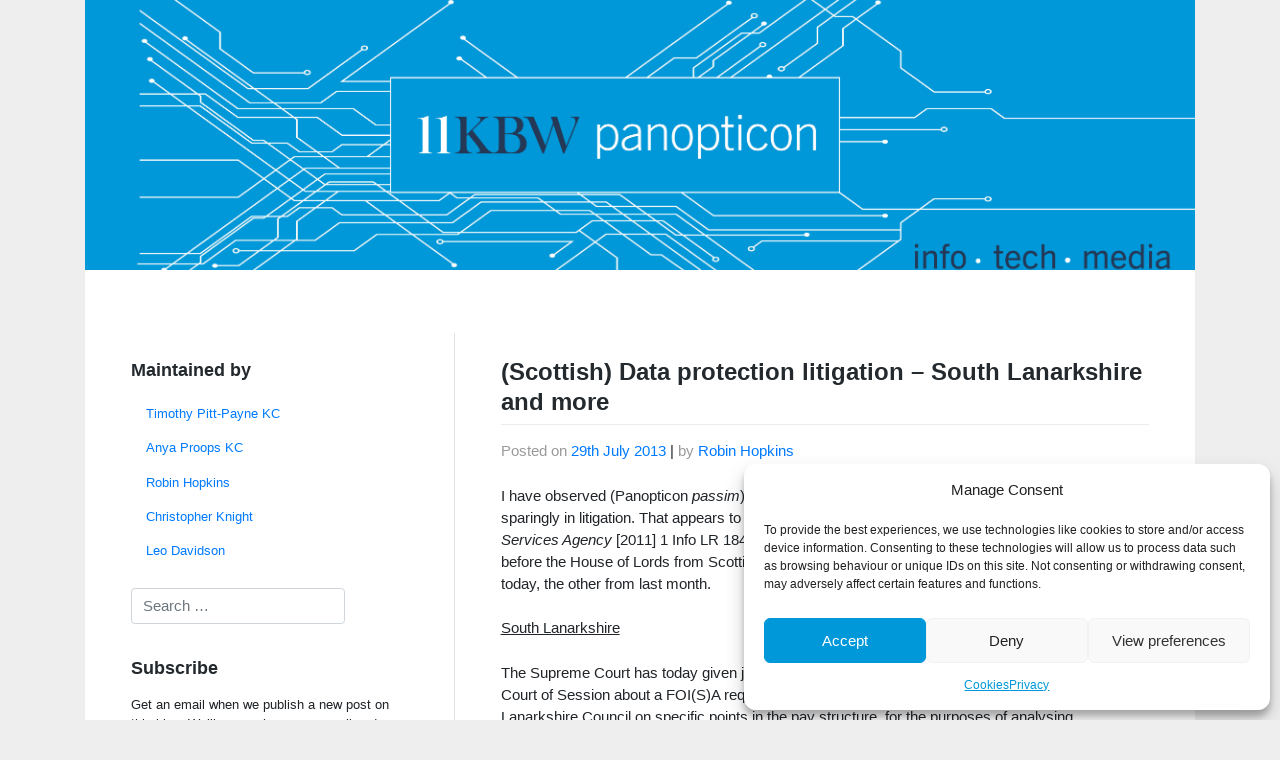

--- FILE ---
content_type: image/svg+xml
request_url: https://panopticonblog.com/wp-content/themes/11kbw-blog/inc/assets/img/11kbw-logo.svg
body_size: 1032
content:
<?xml version="1.0" encoding="utf-8"?>
<!-- Generator: Adobe Illustrator 24.0.0, SVG Export Plug-In . SVG Version: 6.00 Build 0)  -->
<svg version="1.1" id="Layer_1" xmlns="http://www.w3.org/2000/svg" xmlns:xlink="http://www.w3.org/1999/xlink" x="0px" y="0px"
	 viewBox="0 0 420 98" style="enable-background:new 0 0 420 98;" xml:space="preserve">
<style type="text/css">
	.st0{fill:#FFFFFF;}
	.st1{fill:#009DDC;}
</style>
<path class="st0" d="M11.3,10c0.7,0.4,0.9,0.5,1.5,1.3c0.5,0.8,0.8,2.1,0.8,4v76.2c-0.1,0.8-0.3,3.3-2.4,3.7c0,0-3.9,2-7.3,1.9v1.3
	h34.9V97h-0.7c-3.2,0-6.7-1.9-6.7-1.9c-2.4-0.5-2.4-3.9-2.4-3.9V0.6h-0.1c-1,1.1-13.1,7.1-28.4,7.1c0.1,1.1,0.1,1.6,0.1,1.6
	C6.4,9.4,9.9,9.2,11.3,10 M58.5,9.3c0.7,0.4,1,0.5,1.5,1.3c0.5,0.8,0.8,2.1,0.8,4v76.2c-0.1,0.8-0.3,3.3-2.4,3.7c0,0-3.9,2-7.3,1.9
	v1.3h34.9v-1.3h-0.7c-3.2,0-6.7-1.9-6.7-1.9c-2.4-0.5-2.4-3.9-2.4-3.9V0h-0.1c-1,1.1-13.1,7.1-28.4,7.1c0.1,1.1,0.1,1.6,0.1,1.6
	C53.6,8.7,57.2,8.6,58.5,9.3"/>
<path class="st1" d="M196.7,97.3v-1.6c2.7-0.1,4.9-0.5,6.5-1.1c1.7-0.7,3.1-1.6,4.3-2.9c1.5-1.5,2.5-3.4,3-5.6
	c0.5-2.3,0.8-5.8,0.8-10.6V24.1c0-4.8-0.2-8.3-0.8-10.6c-0.5-2.3-1.5-4.2-3-5.6c-1.2-1.4-2.7-2.3-4.4-2.9s-3.9-0.9-6.5-1.1V2.2h45.8
	c4.6,0,7.7,0.1,9.1,0.1c5.3,0.4,9.7,1.7,13.2,3.7c3,1.8,5.3,4.3,7,7.3c1.7,3,2.5,6.4,2.5,10.2c0,6.1-1.9,11.1-5.6,15
	c-1.4,1.4-2.9,2.6-4.6,3.6c-1.7,1-4.2,2-7.5,3.1c4.5,0.8,7.9,1.5,10.4,2.4c2.4,0.9,4.7,2.1,6.7,3.7c3,2.4,5.3,5.4,7,9
	c1.7,3.6,2.5,7.5,2.5,11.7s-0.8,8.1-2.6,11.6s-4,6.4-7.1,8.5c-2.7,1.9-6,3.2-9.8,4c-3.8,0.8-9.1,1.1-16,1.1L196.7,97.3L196.7,97.3
	L196.7,97.3z M226.5,4.4v41.4h5.6c2.7,0,5.4-0.2,8.2-0.5c2.4-0.4,4.5-0.8,5.9-1.3c1.5-0.5,2.9-1.2,4.2-2.1c2.4-1.8,4.2-4,5.5-6.8
	c1.3-2.8,1.9-5.8,1.9-9.1c0-3.5-0.7-6.9-2-10.1c-1.3-3.2-3.1-5.6-5.3-7.4c-1.9-1.5-4.1-2.6-6.5-3.1c-2.4-0.5-6.1-0.8-11.1-0.8
	L226.5,4.4L226.5,4.4z M226.5,48v28.7c0,3.5,0.2,6.3,0.7,8.4c0.5,2.1,1.3,3.9,2.4,5.5c2.4,3.1,6.4,4.7,12.2,4.7
	c7.5,0,13.4-2,17.8-6.1c4.3-4.1,6.5-9.7,6.5-16.7c0-4-0.7-7.8-2-11.2c-1.4-3.4-3.1-6.1-5.4-8c-4.2-3.4-10.8-5.2-19.7-5.2L226.5,48
	L226.5,48L226.5,48z"/>
<g>
	<path class="st1" d="M309.5,44.8l-2.5-6.1c0.3,0.8,0.7,1.7,1,2.6L309.5,44.8L309.5,44.8z M309.9,45.7l-0.4-0.8l6.1,14.8"/>
</g>
<path class="st1" d="M193,94.9c-1.4-0.5-3.1-1.4-5-2.7c-3.1-2-6.2-4.9-9.1-8.5l-4-5.1l-32.1-41l22.6-21.7c4.4-4.2,7.5-7,9.3-8.3
	c1.6-1.2,3.1-2,4.5-2.5c1.4-0.5,3.1-0.8,5.1-1V2.6h-30v1.6c2.7,0.3,4.7,0.7,5.9,1.2c2.3,1.2,3.3,2.9,3.3,5.2c0,1.2-0.4,2.4-1.1,3.4
	c-0.7,1.1-2.6,3-5.5,5.9l-29.5,29.3V2.6H97.7v1.6c2.7,0.1,4.8,0.5,6.5,1.1s3.1,1.6,4.4,2.9c1.5,1.5,2.5,3.4,3,5.6
	c0.5,2.3,0.8,5.8,0.8,10.6v51.4c0,4.8-0.2,8.3-0.8,10.6c-0.5,2.3-1.5,4.2-3,5.6c-1.2,1.3-2.7,2.3-4.3,2.9c-1.7,0.7-3.8,1-6.5,1.1
	v1.6h44.5V96c-2.7-0.1-4.9-0.5-6.5-1.1c-1.7-0.7-3.1-1.6-4.3-2.9c-1.4-1.5-2.4-3.4-3-5.7c-0.5-2.3-0.8-5.8-0.8-10.6v-23l4.5-4.5
	l15.7,19.4c1.8,2.1,3.9,4.9,6.5,8.4c2.6,3.4,4.3,5.9,5.2,7.2c1.9,2.9,2.9,5.2,2.9,7.1c0,1.7-0.8,3-2.3,3.9c-1.5,0.9-4,1.5-7.5,1.7
	v1.6h46.1V96C196.3,95.8,194.5,95.4,193,94.9L193,94.9z M397,2.9v1.6c3.4,0,5.9,0.5,7.6,1.5c2.7,1.7,4.1,4.6,4.1,8.8
	c0,3.9-1.5,9.5-4.5,16.7l-19.2,47l-8.7-28.2h-0.1L361.6,2.9h-15.8l5.3,15.9l-8.7,26l-10.9,33l-16-39l-6.1-14.8l-1.5-3.5
	c-0.4-0.9-0.7-1.8-1-2.6l-6.1-14.9h-26.3v1.6c2.4,0.2,4.2,0.4,5.5,0.8c1.3,0.3,2.5,0.8,3.6,1.6c1.4,0.9,2.6,2.1,3.6,3.6
	c1,1.5,2.2,4,3.6,7.5L293,23L324.1,98h3.1l25.2-74.2L377.3,98h2.9l22.1-53.6l17-41.6L397,2.9L397,2.9z"/>
</svg>
